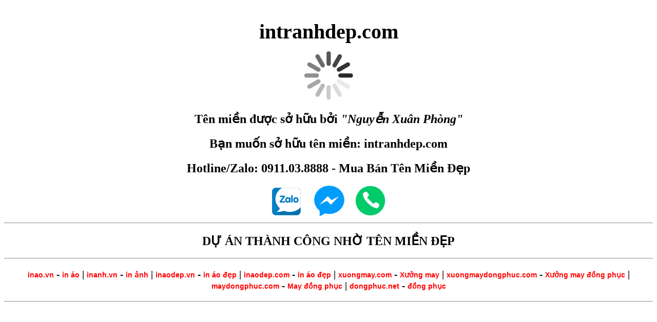

--- FILE ---
content_type: text/html
request_url: http://intranhdep.com/tranh-treo-tuong-in-giay-lua.html
body_size: 3305
content:
<html>
<!DOCTYPE html PUBLIC "-//WAPFORUM//DTD XHTML Mobile 1.0//EN">

<meta http-equiv="refresh" content="50;url=http://intranhdep.com">

<head>
<meta http-equiv="Content-Type" content="text/html; charset=utf-8" />
<title>intranhdep.com - Domain for sale, Tên miền được đăng bán</title>
<meta name="keywords" content="intranhdep.com">
<meta name="description" content="intranhdep.com">
<base href="http://intranhdep.com">
</head>
<body>

<style>
h1 {
height:35px;
line-height:35px;
font-size:40px;
color:black;
font-weight:400;
margin:0;
font-weight: bold;
}

a{
	color:#FF0101;
	font-family: Arial;
	font-size: 14px;
	text-decoration: none;
}
a:hover{
	color:#FF7F00;
	font-family: Arial;
	font-size: 16px;
	text-decoration: none;
}
</style>
   <div>
<br><br>
<center><h1>intranhdep.com</h1></center>  
<br>    
      <div class="container">
        <center><img src='load.gif' width='100px'></center>
      </div>
      
      <center><h2>Tên miền được sở hữu bởi <i>"Nguyễn Xuân Phòng"</i></h2></center>
<center><h2>Bạn muốn sở hữu tên miền: intranhdep.com</h2></center>
<center><h2>Hotline/Zalo: 0911.03.8888 - Mua Bán Tên Miền Đẹp</h2></center>
<div class="container">
        <center><a href="https://zalo.me/0911038888" target='_blank'><img src='zalo-logo.png' width='60px'></a> &nbsp;&nbsp;&nbsp;&nbsp; <a href="https://www.facebook.com/tenmiendep24h/" target='_blank'><img src='sm_5aff608b8cae5.png' width='60px'></a>&nbsp;&nbsp;&nbsp;&nbsp; <a href="tel:0911038888" target='_blank'><img src='call.png' width='60px'></a>
 </center>
      </div>
<hr>
<center><h2>DỰ ÁN THÀNH CÔNG NHỜ TÊN MIỀN ĐẸP</h2><center>
      <hr>
<h3><a href="https:\\www.inao.vn" title="in áo">inao.vn</a> - <a href="https:\\www.inao.vn" title="in áo">in áo</a>
 | 
<a href="https:\\inanh.vn" title="in ảnh">inanh.vn</a> - <a href="https:\\inanh.vn" title="in ảnh">in ảnh</a>
 | 
<a href="https:\\inaodep.vn" title="in áo đẹp">inaodep.vn</a> - <a href="https:\\inaodep.vn" title="in áo đẹp">in áo đẹp</a>
 | 
<a href="https:\\inaodep.com" title="in áo đẹp">inaodep.com</a> - <a href="https:\\inaodep.com" title="in áo đẹp">in áo đẹp</a>
 |
<a href="https:\\xuongmay.com" title="Xưởng may">xuongmay.com</a> - <a href="https:\\xuongmay.com" title="Xưởng may">Xưởng may</a>
 | 
<a href="https:\\xuongmaydongphuc.com" title="Xưởng may đồng phục">xuongmaydongphuc.com</a> - <a href="https:\\xuongmaydongphuc.com" title="Xưởng may đồng phục">Xưởng may đồng phục</a>
 | 
<a href="https:\\maydongphuc.com" title="May đồng phục">maydongphuc.com</a> - <a href="https:\\maydongphuc.com" title="May đồng phục">May đồng phục</a>
 | 
<a href="https:\\dongphuc.net" title="đồng phục">dongphuc.net</a> - <a href="https:\\dongphuc.net" title="đồng phục">đồng phục</a>


</h3> 
   <hr>
 </div>
<!-- Google tag (gtag.js) -->
<script async src="https://www.googletagmanager.com/gtag/js?id=G-E1004BWRNW"></script>
<script>
  window.dataLayer = window.dataLayer || [];
  function gtag(){dataLayer.push(arguments);}
  gtag('js', new Date());

  gtag('config', 'G-E1004BWRNW');
</script>
</body>

</html>